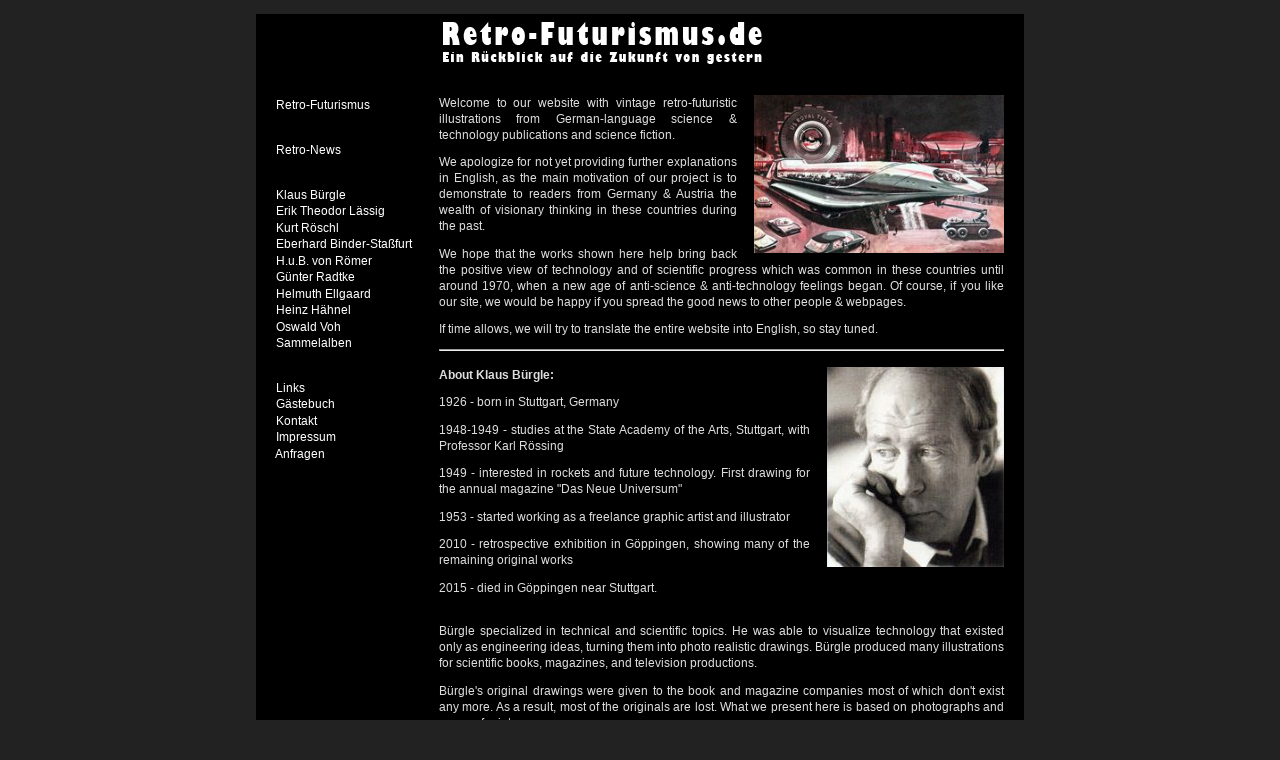

--- FILE ---
content_type: text/html
request_url: https://www.klausbuergle.de/indexenglish.htm
body_size: 2636
content:
<!DOCTYPE HTML PUBLIC "-//W3C//DTD HTML 4.01 Transitional//EN" "http://www.w3.org/TR/html4/loose.dtd">
<html xmlns="http://www.w3.org/1999/xhtml" lang="de">
<head>
	<title>Retro-Futurismus: Home</title>
	<meta name="language" content="de" />
	<meta name="keywords" content="klaus b&uuml;rgle,b&uuml;rgle,erik theodor l&auml;ssig,kurt r&ouml;schl,eberhard binder-sta&szlig;furt,hans und botho von r&ouml;mer,retro-futurismus,retrofuturismus,futurismus,zukunft,welt von morgen,technik,space art,weltraumkunst,space age,science fiction,sf,zukunftsroman,utopia,utopisch,vision,atomkraft,einschienenbahn,mondlandung,weltraum,weltraumforschung,raumstation,rakete,hobby,ehapa,das neue universum,bild der wissenschaft,science fiction,fliegende untertassen" />
	<meta name="description" content="Futurismus,Retrofuturismus,Weltraumkunst,Klaus B&uuml;rgle,Theo L&auml;ssig,Kurt R&ouml;schl,Eberhard Binder,Hans und Botho von R&ouml;mer,G&uuml;nter Radtke,Helmuth Ellgaard,Heinz H&auml;hnel,Adelhelm Dietzel,Fliegende Untertassen" />
	<meta name="Author" content="Michael Peters, Kuerten, Germany - www.michaelpeters.de" />
	<meta name="MSSmartTagsPreventParsing" content="true" />

	
	
	<meta http-equiv="content-Type" content="text/html; charset=iso-8859-1" />
	<meta http-equiv="imagetoolbar" content="no" />
	<meta http-equiv="Page-Enter" content="BlendTrans(Duration=0.5,Transition=0.1)" />
	<meta http-equiv="Page-Exit" content="BlendTrans(Duration=0.5,Transition=0.1)" />
	
	<LINK REL="SHORTCUT ICON" type="image/ico" href="images/retrofuturismus.ico">	

	<link rev="made" href="mailto:info@michaelpeters.de" />
	<link rev="owns" title="Michael Peters, Kuerten, Germany" href="mailto:info@michaelpeters.de" />
	<link type="text/css" rel="StyleSheet" href="format.css" media="screen, projection"/>	
	
	<link rel="stylesheet" href="lightbox.css" type="text/css" media="screen" />
	<script type="text/javascript" src="js/prototype.js"></script>
	<script type="text/javascript" src="js/scriptaculous.js?load=effects"></script>	
	<script type="text/javascript" src="js/lightbox.js"></script>		
	
	<!-- Step 1: Add a Photos RSS feed to this webpage. //-->
	
	<!-- Step 2: Include the PiclensLite JavaScript. //-->
	<script type="text/javascript" src="js/piclens.js"></script>
	<style type="text/css">
	#pl_main { width: 700px; margin: 20px auto; font-family: Arial; font-size: 14px; line-height: 18px; color: #333; }
	table.gallery { padding: 5px; width: 100%;	}
	table.gallery td { text-align: center;	}
	table.gallery img { padding: 5px; margin: 2px; border: 1px solid #ccc; max-width: 120px; max-height: 120px; }
	.mbf-item { display: none; }
	</style>	
</head>

<body >



<div id="container">
	<div id="header">
		<div id="headerobenlinks">
			<a href="index.htm"><img src="images/keine_signatur.jpg" alt="nix" width="150" border="0"></a>
		</div><!-- headerobenlinks -->

		<div id="menu">
			
<ul class="menu"> 
	
			<li class="mainlistitem">
		
						<img src="images/keinpfeil.gif" hspace="3">
					
							<a href="index.htm"  onmouseover="this.style.color = '#FF3333';" onmouseout="this.style.color = 'white';">Retro-Futurismus</a>
						
		</li>

		
			<li class="mainlistitem">
		<span class="gap">&nbsp;</span> 
		</li>

		
			<li class="mainlistitem">
		
						<img src="images/keinpfeil.gif" hspace="3">
					
							<a href="news.htm"  onmouseover="this.style.color = '#FF3333';" onmouseout="this.style.color = 'white';">Retro-News</a>
						
		</li>

		
			<li class="mainlistitem">
		<span class="gap">&nbsp;</span> 
		</li>

		
			<li class="mainlistitem">
		
						<img src="images/keinpfeil.gif" hspace="3">
					
							<a href="buergle.htm"  onmouseover="this.style.color = '#FF3333';" onmouseout="this.style.color = 'white';">Klaus B&uuml;rgle</a>
						
		</li>

		
			<li class="mainlistitem">
		
						<img src="images/keinpfeil.gif" hspace="3">
					
							<a href="laessig.htm"  onmouseover="this.style.color = '#FF3333';" onmouseout="this.style.color = 'white';">Erik Theodor L&auml;ssig</a>
						
		</li>

		
			<li class="mainlistitem">
		
						<img src="images/keinpfeil.gif" hspace="3">
					
							<a href="roeschl.htm"  onmouseover="this.style.color = '#FF3333';" onmouseout="this.style.color = 'white';">Kurt R&ouml;schl</a>
						
		</li>

		
			<li class="mainlistitem">
		
						<img src="images/keinpfeil.gif" hspace="3">
					
							<a href="binder.htm"  onmouseover="this.style.color = '#FF3333';" onmouseout="this.style.color = 'white';">Eberhard Binder-Sta&szlig;furt</a>
						
		</li>

		
			<li class="mainlistitem">
		
						<img src="images/keinpfeil.gif" hspace="3">
					
							<a href="roemer.htm"  onmouseover="this.style.color = '#FF3333';" onmouseout="this.style.color = 'white';">H.u.B. von R&ouml;mer</a>
						
		</li>

		
			<li class="mainlistitem">
		
						<img src="images/keinpfeil.gif" hspace="3">
					
							<a href="radtke.htm"  onmouseover="this.style.color = '#FF3333';" onmouseout="this.style.color = 'white';">G&uuml;nter Radtke</a>
						
		</li>

		
			<li class="mainlistitem">
		
						<img src="images/keinpfeil.gif" hspace="3">
					
							<a href="ellgaard.htm"  onmouseover="this.style.color = '#FF3333';" onmouseout="this.style.color = 'white';">Helmuth Ellgaard</a>
						
		</li>

		
			<li class="mainlistitem">
		
						<img src="images/keinpfeil.gif" hspace="3">
					
							<a href="haehnel.htm"  onmouseover="this.style.color = '#FF3333';" onmouseout="this.style.color = 'white';">Heinz H&auml;hnel</a>
						
		</li>

		
			<li class="mainlistitem">
		
						<img src="images/keinpfeil.gif" hspace="3">
					
							<a href="voh.htm"  onmouseover="this.style.color = '#FF3333';" onmouseout="this.style.color = 'white';">Oswald Voh</a>
						
		</li>

		
			<li class="mainlistitem">
		
						<img src="images/keinpfeil.gif" hspace="3">
					
							<a href="sammelalben.htm"  onmouseover="this.style.color = '#FF3333';" onmouseout="this.style.color = 'white';">Sammelalben</a>
						
		</li>

		
			<li class="mainlistitem">
		<span class="gap">&nbsp;</span> 
		</li>

		
			<li class="mainlistitem">
		
						<img src="images/keinpfeil.gif" hspace="3">
					
							<a href="links.htm"  onmouseover="this.style.color = '#FF3333';" onmouseout="this.style.color = 'white';">Links</a>
						
		</li>

		
			<li class="mainlistitem">
		
						<img src="images/keinpfeil.gif" hspace="3">
					
							<a href="guestbook.htm"  onmouseover="this.style.color = '#FF3333';" onmouseout="this.style.color = 'white';">G&auml;stebuch</a>
						
		</li>

		
			<li class="mainlistitem">
		
				&nbsp;<img src="images/keinpfeil.gif" hspace="3"><a href="mailto:mp@michaelpeters.de?subject=Retro-Futurismus" onmouseover="this.style.color = '#FF3333';" onmouseout="this.style.color = 'white';">Kontakt</a>
			
		</li>

		
			<li class="mainlistitem">
		
						<img src="images/keinpfeil.gif" hspace="3">
					
							<a href="impressum.htm"  onmouseover="this.style.color = '#FF3333';" onmouseout="this.style.color = 'white';">Impressum</a>
						
		</li>

		
			<li class="mainlistitem">
		
						<img src="images/keinpfeil.gif" hspace="3">
					
							<a href="anfragen.htm"  onmouseover="this.style.color = '#FF3333';" onmouseout="this.style.color = 'white';">Anfragen</a>
						
		</li>

		
			<li class="mainlistitem">
		<span class="gap">&nbsp;</span> 
		</li>

		
</ul>

			
		</div><!-- menu -->
	</div><!-- header -->
	
	<div id="content">
		<div id="contentheader">
			<a href="index.htm"><img class="contentheaderimage" src="images/retrofuturismus.jpg" alt="Retro-Futurismus" border="0"></a>
		</div><!-- contentheader -->

		<div id="contentmain">
			<dl class="right"><dt><a href="images/buergle/750/buergle_autoausstellungdetroit.jpg" rel="lightbox" title="Innenillustration f&uuml;r 'hobby' zur Autoausstellung in Detroit, 1966"><img class="standard" src="images/buergle/280/buergle_autoausstellungdetroit.jpg" alt="image" border="0" width="250"/></a><dt></dl>
<p>
Welcome to our website with vintage retro-futuristic illustrations from German-language science & technology publications and science 
fiction. 
</p>
<p>
We apologize for not yet providing further explanations in English, as the main motivation of our project is to 
demonstrate to readers from Germany & Austria the wealth of visionary thinking in these countries during the past.
</p>
<p>
We hope that the works shown here help bring back the positive view of technology and of scientific progress 
which was common in these countries until around 1970, when a new age of anti-science & anti-technology feelings began. 
Of course, if you like our site, we would be happy if you spread the good news to other people & webpages.
</p>
<p>
If time allows, we will try to translate the entire website into English, so stay tuned.
</p>
<hr><br>
<dl class="right"><dt><img class="standard" src="images/klausbuergle.jpg" alt="Klaus B&uuml;rgle" title="Klaus B&uuml;rgle" border="0" /><dt><br><br></dl>

<p><strong>About Klaus B&uuml;rgle:</strong></p>

<p>1926 - born in Stuttgart, Germany</p>
<p>1948-1949 - studies at the State Academy of the Arts, Stuttgart, with Professor Karl R&ouml;ssing</p>
<p>1949 - interested in rockets and future technology. First drawing for the annual magazine "Das Neue Universum"</p>
<p>1953 - started working as a freelance graphic artist and illustrator</p>
<p>2010 - retrospective exhibition in G&ouml;ppingen, showing many of the remaining original works</p>
<p>2015 - died in G&ouml;ppingen near Stuttgart.</p>
<br>
<p>
B&uuml;rgle specialized in technical and scientific topics. He was able to visualize technology that existed only as
engineering ideas, turning them into photo realistic drawings. B&uuml;rgle produced many illustrations 
for scientific books, magazines, and television productions. 
</p>
<p>
B&uuml;rgle's original drawings were given to the book and magazine companies most of which don't exist any more.
As a result, most of the originals are lost. What we present here is based on photographs and scans of prints.
</p>


		</div><!-- contentmain -->
	</div><!-- content -->
	
	<div id="footer">
		<br>
		<p class="footer">
	
	
</p>



		
	</div><!-- footer -->
</div><!-- container -->

<script type="text/javascript" src="//rf.revolvermaps.com/0/0/6.js?i=5qp9987du4f&amp;m=7&amp;c=e63100&amp;cr1=ffffff&amp;f=arial&amp;l=0&amp;bv=90&amp;lx=-420&amp;ly=420&amp;hi=20&amp;he=7&amp;hc=a8ddff&amp;rs=80" async="async"></script>

</body></html>



--- FILE ---
content_type: text/css
request_url: https://www.klausbuergle.de/format.css
body_size: 1387
content:
* {
	margin: 0; 
	padding: 0;
}

body {
	font: normal 90.01% Arial,Helvetica,sans-serif;
	color: #DDD;
	background : #222;	
	text-align: center;
	width: 100%;	
}

/* ------------------------------------------------------------------------------- */

#container {
    text-align: left;    /* Seiteninhalt wieder links ausrichten */
    margin: 1em auto;      /* standardkonforme horizontale Zentrierung */
    width: 768px;
	background : #000;	
}

/* ------------------------------------------------------------------------------- */

#header {
	float: left; 
	width: 12em;
}
#headerobenlinks {
	padding: 0em 0 1.3em 0em;
	text-align: center;
}
#menu {
	color: #F0F;
	text-align: left;
	padding: 10px 10px 10px 10px;
}
#copyright {
	color: #000;
	text-align: left;
	padding: 50px 10px 10px 10px;
}

/* ------------------------------------------------------------------------------- */

#content {
	margin-left: 12em;
	text-align: center;
}
#contentheader {
	color: #F66;
	padding: 0 0 10px 0;
	margin: 0 0 1em 0.2em;
	text-align: left;
}
img.contentheaderimage {
	border: none;
	padding: 0;
	margin: 0 0 1.5 0.1;
	/*width: 590px;*/
}
#contentmain {
	padding: 0px 20px 10px 10px;
}

/* ------------------------------------------------------------------------------- */

#contenthomeleft {
	float: left;
	width: 20em;
	text-align: right;
}
#contenthomeright {
	width: 19em;
	margin-left: 21em;
}

/* ------------------------------------------------------------------------------- */

#footer {
	clear: both;
	margin-top: 1em;
	text-align: center;
	background : #222;	
}

/* ------------------------------------------------------------------------------- */


table	{
 	/* text-align: center; */
	text-align: left;
}

th {
	font-size: 13px;
	font-weight: bold;
}
td {
	font-size: 12px;
	padding: 0.3em 0.3em 0.3em 0.3em;
}
.td14 {
	font-size: 14px;
}
.tdb {
	font-size: 12px;
	font-weight: bold;
}
.tdred {
	font-size: 12px;
	font-weight: bold;
	color: red;
}
.small {
	font-size: 11px;
}
.smallred {
	font-size: 11px;
	font-weight: bold;
	color: red;
}
a {
	color: #FFF;
	text-decoration: none;
}
a:hover {
	text-decoration: underline;
}
a img {
	border: 0 none;
}
a.au	{
	text-decoration: underline;
}
a.ablue	{
	color: #00F;
	text-decoration: underline;
}
a.abold	{
	font-size: 13px;
	text-decoration: none;
	font-weight: bold;
}
a.aboldsub	{
	font-size: 11px;
	text-decoration: none;
	font-weight: bold;
}



/* ------------------------------------------------------------------------------- */

h1, h2, h3 {
font-family: Arial, Geneva, sans-serif;
color: #ffffff;
background: transparent;
}
h1 {
font-size: 1.6em;
}
h2 {
font-size: 1.4em;
}
h3 {
font-size: 1.2em;
}


.td10 {
	font-size: 10px;
}
.td11 {
	font-size: 11px;
}
.td13b {
	font-size: 13px;
	font-weight: bold;
}
.td14b {
	font-size: 14px;
	font-weight: bold;
}
.td16b {
	font-size: 16px;
	font-weight: bold;
}
.td18b {
	font-size: 18px;
	font-weight: bold;
}

/* ------------------------------------------------------------------------------- */

P	{  
	text-align: justify;
	padding-bottom: 1em;
	line-height: 140%;
}
p, li {
	font-size: 0.80em;
}
p.headline	{
	font-size: 1.2em;
}
p.footnote	{
	font-size: 0.7em;
	font-style : italic;
}
p.copyright	{
	font-size: 0.7em;
}
p.bio {
	padding-bottom: 1em;
}
p.footer {
	text-align: center;
	font-size: 0.75em;
	color: #666;
}
p.imagefooter {
	font-size: 0.7em;
	text-align: justify;
	padding-bottom: 1em;
	line-height: 120%;
}
p.review	{
	font-size: 0.95em;
	font-family : monospace;
	line-height : 110%;
	color: #CCC;
}
p.aftersublistitems	{
	height: 1px;
}
*.right	{
	text-align: right;
	font-size: 0.80em;
}
img.dnu {
	border: none;
	padding: 0;
	margin: 0 5 5 0;
	/*width: 590px;*/
}

/* ---------------------------- bilder und bildunterschriften -------------------------- */
/* ---------------------------- http://praegnanz.de/download/bildunterschrift/ --------- */
.h img
{
	display:block;
}
.h img:after  
{ 
	content:attr(alt); 
	display:block;
	max-width:580px;
	height:60px;
	padding-top:20px;
}
.h
{
	float:left; 
	padding:10px;
	height:360px;
}
h1
{
	/*clear:both;*/
}

dl { float: left; margin-top: 0.1em; margin-right: 1em}
dl.right { float: right; margin: 0 0 0 1.5em;}
dl.nofloat { float: none; margin-top: 0.75em; margin-left: 1em;  margin-right: 0}
dl dt {  }
dl dd { text-align: right; font-size: 0.75em; margin-bottom: 1em;}

/* ------------------------------------------------------------------------------- */

.gap {
	line-height:25px;
}
ul {
	list-style-type: none;
}
ul.lightbox	{
	list-style-type: square;
}
ul.lineup	{
	padding-bottom: 1.5em;
}
li {
	font-size: 0.80em;
	text-align: left;
}
li.lightbox	{
	color: #FCC;
}
li.lineup	{
	text-align: left;
}
li.lineupheader	{
	text-align: left;
	font-weight: bold;
}
li.mainlistitem	{
	font-size: 0.8em;
	padding-bottom: 0.3em;
}
li.mainlistitemhighlight	{
	font-size: 0.8em;
	padding-bottom: 0.3em;
	margin: 0.5em 0 0 0;
}

li.sublistitem	{
	font-size: 0.75em;
	padding-left: 5px;
	padding-bottom: 0.1em;
}
#teaser li {
	/*text-align: left;*/
}
li.liheadline	{
	text-align: right;
	font-size: 0.8em;
	font-weight: bold;
	padding: 0 0.4em 0.4em 0.5em;
	margin-bottom: 1em;
	background-color : #DCDCDC;
}
li.liitem	{
	text-align: left;
}
li.liitem2	{
	text-align: left;
	padding-bottom: 0.4em;
}
li.newsheader	{
	text-align: right;
	font-size: 1em;
	font-weight: bold;
	padding: 0 0.4em 0.4em 0.5em;
	margin: 0 0 1em 0;
	background-color : #DCDCDC;
}
li.newsall	{
	text-align: right;
	font-size: 0.8em;
	font-weight: bold;
	padding: 0 0.4em 0.4em 0.5em;
	margin: 0 0 1em 0;
	background-color : #DCDCDC;
}
li.linews	{
	text-align: justify;
	margin-bottom: 1em;
}
img.newsimage	{
	border: none;
	margin: 0 0.5em 0 0.5em;
	width: 100px;
	float : right;
}
img.imageright	{
	border: none;
	margin: 0 0.5em 0 1em;
	float : right;
}

/*
A.iconsphere {
  background: url(http://www.sphere.com/images/sphereicon.gif) top left no-repeat;
  padding-left: 20px;
  padding-bottom: 10px;
  font-size: 10px;
  white-space: nowrap;
}
*/

br.image	{
	margin-bottom: 3px;	
}


--- FILE ---
content_type: text/javascript
request_url: https://www.klausbuergle.de/js/piclens.js
body_size: 12486
content:
/* PicLens Lite: version 1.3.1 (14221)
 * Copyright (c) 2008 Cooliris, Inc.  All Rights Reserved.
 * 
 * The JavaScript part of PicLens Lite (i.e., this file) is BSD licensed (see: http://lite.piclens.com/bsdlicense)
 * This launcher includes and interacts with SWFObject (MIT), BrowserDetect (BSD Compatible), and Lytebox (CC Attribution 3.0).
 * 
 * There are two versions of this JS: 
 * http://lite.piclens.com/current/piclens.js				full commented file 		(~39KB)
 * http://lite.piclens.com/current/piclens_optimized.js		lighter deployment file		(~21KB)
 *
 * Updated 2012-09-21 by Photocrati with higher z-index scores
 */
var PicLensLite = {
	// PUBLIC API

	// PicLens Lite can be deployed in one of two ways:
	// 1) include http://lite.piclens.com/current/piclens.js in the <head> of your webpage
	// 2) download the zip file and deploy it on your own website (unzip it anywhere, and point to the JS file in the <head> of your page)
	//    see: http://lite.piclens.com/releases/current.zip
	// 
	// For example: the directory layout looks like:
	//	 lite.piclens.com/current/ contains the SWF, JS, and image files
	//					 /lytebox/ contains slideshow support for browsers w/o Flash
	// 
	// Pointing to the JS directly will configure Lite relative to that URL.
	// Alternatively, you can customize the URLs with PicLensLite.setLiteURLs
	
	// 1) Call PicLensLite.start() to launch the default feed (specified in the head)
	// 2) Call PicLensLite.start({feedUrl:'http://myWebsite.com/myFeed.rss', ...}) to launch a specific feed
	//	Option 2 supports the following named arguments:
	//		feedUrl  : String  // is the URL to the specific Media RSS feed you want to launch
	//		feedData : String  // is the Media RSS feed itself (do not use feedUrl if you want to programmatically generate & pass in the feed text)
	//		guid	 : String  // starts from the item in the feed that is tagged w/ this unique id
	//		maxScale : Number  // normally, images fill the stage; 0 -> never scale up; any other positive number S --> scale up to S times the original size of the photo (but never bigger than the stage)
	//		loadFeedInFlash : Boolean // if true, we ask Flash to load the feed, instead of AJAX (expert option)
	//		loop	 : Boolean // if true, we turn looping on by default
	//		paused	 : Boolean // if true, we start the slideshow in paused mode
	// To enable smoothing for images. a crossdomain.xml file is required at the root of your image server.
	// Lite detects this crossdomain.xml and applies smoothing automatically.
	start : function (namedArgs) {
		this.determineBrowserParams();
		clearTimeout(this.REMOVE_TIMER_ID);
		clearTimeout(this.AUTO_CLOSE_TIMER_ID);
		this.ARGS = {}; // clear out previous args

		// handle named arguments
		if (typeof namedArgs !== "undefined" && namedArgs !== null) {
			this.ARGS = namedArgs;

			// if feedUrl is specified, it launches immediately
			if (namedArgs.feedUrl) {
				this.THE_FEED_URL = namedArgs.feedUrl;
				if (this.checkForPluginAndLaunchIfPossible(namedArgs.feedUrl, namedArgs.guid)) {
					return;
				}
				if (namedArgs.loadFeedInFlash) {
					// read up on flash crossdomain.xml if you choose this option
					// Flash can only load feeds from servers hosting a crossdomain.xml
					// pass the URL as a FlashVar, and load the contents via a GET request
					this.showFlashUI("");
				} else {
					// load the contents of the URL via AJAX, and launch the Flash UI afterward....
					this.loadViaXHR(namedArgs.feedUrl);
				}
			}
			// pass in the feed XML directly through Javascript
			// use feedUrl OR feedData, but not both!
			if (typeof namedArgs.feedData !== 'undefined') {
				this.showFlashUI(namedArgs.feedData);
			}
			
		} else {
			// find the feed from the header, since none was specified
			// build list of XML feeds
			var feeds = this.indexFeeds();
			if (feeds.length !== 0) { // view the first feed, if available
				var feed = feeds[0];
				this.THE_FEED_URL = feed.url;
				if (this.checkForPluginAndLaunchIfPossible(feed.url)) {
					return;
				}
				this.loadViaXHR(feed.url);
			}
		}
	},
	// check if the slideshow is currently running
	isRunning : function () {
		return this.LITE_IS_RUNNING;
	},
	// check if the browser plug-in is installed
	hasClient : function () {
		return this.hasCooliris();
	},
	// call this before starting lite. we currently support a single custom button
	// the icon is a 24x24 PNG
	// we will perform a GET request of a provided URL (w/ the item's GUID) when the user clicks
	// http://yourwebserver.com/buttonURL?itemGUID=guidVal
	addCustomButton : function (buttonRESTUrl, buttonLabel, buttonIcon) {
		this.CUSTOM_BUTTON = {targetURL: buttonRESTUrl, labelText: buttonLabel, iconImage: buttonIcon};
	},
	// OPTIONAL: provide callbacks to be notified in certain situations. Call this BEFORE PicLensLite.start(...)
	// 	onNoPlugins():Boolean
	//		is called when the user invokes Lite but does not have PicLens / Flash installed
	// 	onExit(itemUID):void
	//		is called when the user exits from Lite
	//		we provide the item's GUID if it exists, and the item's content URL otherwise
	//		itemUID is undefined if the user exited before Lite launched, or if the user did not have Flash
	setCallbacks : function (args) {
		if (args.onNoPlugins) {
			this.ON_NO_PLUGINS = args.onNoPlugins;
		}
		if (args.onExit) {
			this.ON_EXIT = args.onExit;
		}
	},
	// OPTIONAL: customize the location of resources. Call this BEFORE PicLensLite.start(...)
	// Normally, we locate the PicLensLite files relative to the JS file 
	// To use this function, pass in an object with the following named arguments:
	// args = {
	//		lite	: other paths can be determined from this (make sure it ends in a slash)
	//		swf		: the URL of the SWF file					1
	//		button	: image allowing users to download piclens	1
	//		lbox	: where to find lytebox						1
	//		lboxcss	: the CSS file								2
	//		lboxjs	: the JS file								2
	// }
	// 1: Can be determined from args.lite
	// 2: Can be determined from args.lbox or args.lite
	setLiteURLs : function (args) {
		if (!this.LITE_URL) {
			if (args.swf) {
				this.LITE_URL = args.swf;
			} else if (args.lite) {
				this.LITE_URL = args.lite + "PicLensLite.swf";
			} // if both lite & swf aren't set, it won't work
		}
		if (!this.BUTTON_URL) {
			if (args.button) {
				this.BUTTON_URL = args.button;
			} else if (args.lite) {
				this.BUTTON_URL = args.lite + "NoFlash.jpg";
			}
		}

		var lboxUrl = "";
		if (args.lbox) {
			lboxUrl = args.lbox;
		} else if (args.lite) {
			lboxUrl = args.lite + "../lytebox/";
		}
		
		if (!this.LBOX_CSS_URL) {
			if (args.lboxcss) {
				this.LBOX_CSS_URL = args.lboxcss;
			} else if (lboxUrl != "") {
				this.LBOX_CSS_URL = lboxUrl + "lytebox.css";
			}
		}

		if (!this.LBOX_JS_URL) {
			if (args.lboxjs) {
				this.LBOX_JS_URL = args.lboxjs;
			} else if (lboxUrl != "") {
				this.LBOX_JS_URL = lboxUrl + "lytebox.js";
			}
		}
	},



	//////////////////////////////////////////////////////////////////////////////////////////////////////////
	// The PRIVATE API is below
	// DO NOT USE these functions/variables directly; they WILL change in future releases
	// Email us to request changes to the public API
	ARGS			: {},
	DEBUG_NOCLIENT	: false,	// if true, we will NEVER launch the PicLens Client (for testing Lite)
	DEBUG_NOFLASH	: false,	// if true, we will assume the user does not have Flash (for testing Lite)
	HPAD			: 60,		// horizontal padding
	VPAD			: 20,		// vertical padding
	LITE_BG_DIV		: null,		// the grey/black background overlay
	LITE_FG_DIV		: null,		// the foreground div that contains the flash component
	LITE_URL		: null,		// the location of PicLensLite.SWF
	BUTTON_URL		: null,		// image to display if the user doesn't have flash
	LBOX_CSS_URL	: null,		// where to find lytebox css/js files
	LBOX_JS_URL		: null,
	LBOX_COUNT		: 0,		// try to start lytebox, but if it doesn't exist after a few tries, give up...
	SHOW_LBOX		: false,	// if true, skip flash altogether
	OS_WIN			: false,	// OS Detect
	OS_MAC			: false,	// sadly, sometimes we have to do something different depending on our Browser/OS/Configuration
	BROWSER_FFX		: false,	// Browser Detect
	BROWSER_SAF		: false,
	BROWSER_IE		: false,
	BROWSER_IE6		: false,
	OLD_B_MARGIN	: null,
	OLD_B_OVERFLOW	: null,
	OLD_B_HEIGHT	: null,
	OLD_H_OVERFLOW	: null,
	OLD_H_HEIGHT	: null,
	THE_FEED		: "",			// the feed text
	THE_FEED_URL	: "",			// the feed url
	LITE_IS_RUNNING		: false,	// use isRunning()
	piclensIsRunning_	: false,	// maintain compatibility with the Wordpress Plugin for a few iterations...
	FLASH_ID_1		: "pllflash1",	// outer
	FLASH_ID_2		: "pllflash2",	// inner
	FLASH_VER		: null,			// the version of Flash we're running 
	FLASH_URL		: "http://www.adobe.com/go/getflashplayer",
	PL_URL			: "http://download.piclens.com/partner/",   // downloads PL immediately
	PLC				: null,			// PicLens Client
	LEARN_PL_URL	: "http://affiliate.piclens.com/partner/",  // landing page to read about / download PL
	FONT			: "font-family: Lucida Grande, Myriad Pro, Verdana, Helvetica, Arial, sans-serif;",
	KEY_HANDLERS	: "",	// save the old key handlers, if any
	ON_NO_PLUGINS	: null, // callback
	ON_EXIT			: null, // callback
	AUTO_CLOSE_TIMER_ID		: 0,	// 
	REMOVE_TIMER_ID			: 0,	// the timer for removing the children...
	RESIZE_TIMER_IE6		: null,	// every second, autoresizes the UI
	RESIZE_HANDLER_EXISTS	: false,// add a handler to detect user resize events in safari
	CUSTOM_BUTTON			: null,	// add an action to the UI

	addKeyHandlers : function() {
		var self = this;
		if (typeof document.onkeydown !== 'undefined') { // save & later restore key handlers...
			this.KEY_HANDLERS = document.onkeydown;
		}
		document.onkeydown = function(e) {
			var keycode;
			if (typeof e === "undefined" || e === null) { // ie
				keycode = window.event.keyCode;
			} else { // mozilla
				keycode = e.which;
			}
			var val=self.handleKeyPress(keycode);
			if (typeof e != "undefined" && e != null) {
				e.returnValue = val;
			}
			return val;
		};
	},
	addMouseHandlers : function() {
		if (window.addEventListener) {		// Firefox/Opera
			window.addEventListener("DOMMouseScroll", this.handleMouseWheel, false);
		} else if (document.attachEvent) {	// IE
			document.attachEvent("onmousewheel", this.handleMouseWheel);
		}
		// must be outside of the if-else
        window.onmousewheel = document.onmousewheel = this.handleMouseWheel; // Safari & Others
	},
	// call this at the last possible moment (especially for Win/Firefox)
	appendElementsToDocument : function() { 
		if (this.BROWSER_FFX && this.OS_MAC) {	// avoid redraw bug by not showing the background
			this.LITE_BG_DIV.style.display = "none";
		}
		document.body.appendChild(this.LITE_BG_DIV);
		document.body.appendChild(this.LITE_FG_DIV);
	},
	autoResize : function() { // for the IE6 auto resize
		if (!this.isRunning()) {
			// unregister the timer
			clearInterval(this.RESIZE_TIMER_IE6);
			return;
		}
		
		// resize the BG and FG divs
		var size = this.getPageSize();
		var bg = this.LITE_BG_DIV;
		if (bg) {
			bg.style.height = size.h + 'px';
			bg.style.width  = size.w + 'px';
		}
		if (this.LITE_FG_DIV) {
			var fgs = this.LITE_FG_DIV.style;
			this.resizeToPaddedBox(fgs);
			this.resizeToFitPaddedBox(fgs, size);
			this.resizeFlashToFitPaddedBox();
		}
	},
	checkForPluginAndLaunchIfPossible : function (url, guid) {
		// if we have the correct version of piclens, pass it onto the client and do not use LITE
		if (this.hasCooliris()) {
			if (typeof(guid) != "undefined") {
				this.PLC.launch(url,'uid',guid);
			} else {
				this.PLC.launch(url,'','');
			}

			return true; // launched!
		}
		return false;
	},
	createBackgroundOverlay : function () {
		// create a background that covers the page
		var bg = document.createElement('div');
		this.LITE_BG_DIV = bg;
		bg.id = "lite_bg_div";
		
		var bgs = bg.style;
		bgs.position = 'fixed';

		// stick to the sides when the window resizes
		bgs.width = bgs.height = "100%";

		if (this.BROWSER_IE6) {
			var b = document.body;
			var bs = b.currentStyle;
			var de = document.documentElement;
			var ds = de.currentStyle;
			
			// save previous document styles
			this.OLD_B_MARGIN = bs.margin;
			this.OLD_B_OVERFLOW = bs.overflow;
			this.OLD_B_HEIGHT = bs.height;
			this.OLD_H_OVERFLOW = ds.overflow;
			this.OLD_H_HEIGHT = ds.height;
			this.OLD_SCROLL_Y = de.scrollTop;
			
			// simulate position:fixed...
			b.style.margin = "0";
			b.style.overflow = "auto";
			b.style.height = "100%";
			de.style.overflow = "auto";
			de.style.height = "100%";

			bgs.position = 'absolute';
			var page = this.getPageSize();
			bgs.height = page.h + 'px';
			bgs.width  = page.w + 'px';
		}
		
		bgs.left = bgs.right = bgs.top = bgs.bottom = '0';
		bgs.backgroundColor = '#000';
		bgs.zIndex = 10000;
		bgs.opacity = '0.5';
		bgs.filter = 'alpha(opacity=50)';		// IE7

		var self = this;
		bg.onclick = function () {
			self.exitPicLensLite();
		};
	},
	createForegroundFlashComponent : function () { // configure the box
		var fg = document.createElement('div');
		this.LITE_FG_DIV = fg;
		fg.id = "lite_fg_div";

		var fgs = fg.style;
		fgs.backgroundColor = '#000';
		fgs.position = 'fixed';
		fgs.border = '2px solid #555';
		fgs.zIndex = 10001;	   // above the bg

		this.resizeToPaddedBox(fgs);

		if (this.BROWSER_IE6) {
			fgs.position = 'absolute';
			this.resizeToFitPaddedBox(fgs);
		}
	},
	// this just removes the HTML elements
	// we call this from Flash (thus, we need to allow the function to return before removing the children)
	closeFlashUI : function (itemID) {
		var doc = document;
		
		// remove the keyboard & mouse handlers...
		doc.onkeydown = this.KEY_HANDLERS;
		window.onmousewheel = doc.onmousewheel = "";
		if (window.removeEventListener) {
			window.removeEventListener("DOMMouseScroll", this.handleMouseWheel, false);
		}
		if (doc.detachEvent) { // IE/Opera
			doc.detachEvent("onmousewheel", this.handleMouseWheel);
		}

		// hide the div now; remove them later
		this.LITE_BG_DIV.style.display = this.LITE_FG_DIV.style.display = 'none';
		this.REMOVE_TIMER_ID = setTimeout(function (){PicLensLite.removeChildren();}, 150); // 0.15s

		if (this.BROWSER_IE6) { // restore styles
			var b = document.body;
			var de = document.documentElement;
			b.style.margin = this.OLD_B_MARGIN;
			b.style.overflow = this.OLD_B_OVERFLOW;
			b.style.height = this.OLD_B_HEIGHT;
			de.style.overflow = this.OLD_H_OVERFLOW;
			de.style.height = this.OLD_H_HEIGHT;
			window.scrollTo(0, this.OLD_SCROLL_Y);
		}

		if (this.ON_EXIT !== null) {
			this.ON_EXIT(itemID); // call on exit
		}
		this.setRunningFlag(false);
	},
	// for handling cross-browser quirks...
	determineBrowserParams : function () {
		// BrowserDetect {.OS, .browser, .version} e.g., "Mac Firefox 2" and "Windows Explorer 7"
		var os = BrowserDetect.OS;
		var b = BrowserDetect.browser;
		this.OS_MAC = (os == "Mac");
		this.OS_WIN = (os == "Windows");
		this.BROWSER_FFX = (b == "Firefox");
		this.BROWSER_SAF = (b == "Safari");
		this.BROWSER_IE = (b == "Explorer");
		this.BROWSER_IE6 = (this.BROWSER_IE && BrowserDetect.version == "6");
		this.FLASH_VER = swfobjlite.getFlashPlayerVersion(); // what version of Flash is the browser running?
	},
	// we should tell Flash we are exiting when this is called...
	// this should only be called when the user clicks outside of the flash component
	// all other exits are handled through Flash
	exitPicLensLite : function () {
		var fl = this.getFlash();
		if (fl !== null && fl.fl_exitPicLensLite) {	// binding exists
			// tell flash that we are quitting
			fl.fl_exitPicLensLite();
			// close after .5 seconds, if nothing happened
			// TODO: make sure this doesn't crash any browsers
			// TODO: Check the Return Value to Fire this Timer?
			this.AUTO_CLOSE_TIMER_ID = setTimeout(function (){ if (PicLensLite.isRunning()) { PicLensLite.closeFlashUI();}}, 500); // 0.5s
		} else {
			// if it's not running already, we just remove the DIVs (flash isn't defined)
			this.closeFlashUI();
		}
	},
	// a website should include the absolute URL of the piclens.js in its header
	// This function looks for the script tag and extracts the ROOT_URL
	// <script type="text/javascript" src="ROOT_URL/piclens.js"></script>
	// we assume the SWF and JPEG/PNG/GIF files are relative to this ROOT_URL...
	findScriptLocation : function () {
		var scriptTags = document.getElementsByTagName("script");
		for (var i = 0; i != scriptTags.length; ++i) {
			var script = scriptTags[i];
			var type = script.getAttribute("type");
			if (type == "text/javascript") {
				var src = script.getAttribute("src");
				if (src === null) {
					continue;
				}
				var index = src.indexOf("piclens.js"); 
				if (index != -1) {
					this.setLiteURLs({lite:src.substring(0,index)});
					return;
				} else {
					index = src.indexOf("piclens_optimized.js");
					if (index != -1) {
						this.setLiteURLs({lite:src.substring(0,index)});
						return;
					}
				}
			}
		}
	},
	// returns an object describing the page size of the browser window
	getPageSize : function () {
		var xScroll, yScroll, winW, winH;
		var doc = document;
		var body = doc.body;
		var html;
		if (window.innerHeight && window.scrollMaxY) {
			xScroll = doc.scrollWidth;
			yScroll = (this.isFrame ? parent.innerHeight : self.innerHeight) + (this.isFrame ? parent.scrollMaxY : self.scrollMaxY);
		} else if (body.scrollHeight > body.offsetHeight){
			xScroll = body.scrollWidth;
			yScroll = body.scrollHeight;
		} else {
			html = doc.getElementsByTagName("html").item(0);
			xScroll = html.offsetWidth;
			yScroll = html.offsetHeight;
			xScroll = (xScroll < body.offsetWidth) ? body.offsetWidth : xScroll;
			yScroll = (yScroll < body.offsetHeight) ? body.offsetHeight : yScroll;
		}
		var docElement = doc.documentElement;
		if (self.innerHeight) {
			winW = (this.isFrame) ? parent.innerWidth : self.innerWidth;
			winH = (this.isFrame) ? parent.innerHeight : self.innerHeight;
		} else if (docElement && docElement.clientHeight) {
			winW = docElement.clientWidth;
			winH = docElement.clientHeight;
		} else if (body) {
			html = doc.getElementsByTagName("html").item(0);
			winW = html.clientWidth;
			winH = html.clientHeight;
			winW = (winW == 0) ? body.clientWidth : winW;
			winH = (winH == 0) ? body.clientHeight : winH;
		}
		var pageHeight = (yScroll < winH) ? winH : yScroll;
		var pageWidth = (xScroll < winW) ? winW : xScroll;
		return {pw:pageWidth, ph:pageHeight, w:winW, h:winH}; // pw and ph are the larger pair. use w and h.
	},
	getElementsFromXMLFeed : function () {
		var xmlDoc;
		if (window.ActiveXObject) { // IE
		  	xmlDoc=new ActiveXObject("Microsoft.XMLDOM");
		  	xmlDoc.async=false;
		  	xmlDoc.loadXML(PicLensLite.THE_FEED);
		} else { // Mozilla, Firefox, Opera, etc.
			var parser = new DOMParser();
			xmlDoc = parser.parseFromString(PicLensLite.THE_FEED, "text/xml");
		}
		var elements = xmlDoc.getElementsByTagName('*');
		return elements;
	},
	getBasicSlideShowHTML : function () {
		if (!this.LBOX_JS_URL || !this.LBOX_CSS_URL) {
			return "";
		}
		
		// make sure the lytebox JS is included
		var head = document.getElementsByTagName('head').item(0);

		// add the script tag
		var script  = document.createElement('script');
		script.src  = this.LBOX_JS_URL;
		script.type = 'text/javascript';
		head.appendChild(script);
		
		// add the lytebox CSS too
		var link = document.createElement('link');
		link.rel = "stylesheet";
		link.href = this.LBOX_CSS_URL;
		link.type = "text/css";
		link.media = "screen";
		head.appendChild(link);

		// find all image URLs from the feed.
		var xmlElements = this.getElementsFromXMLFeed();

		var i;
		var hiddenURLs = "";
		for (i = 0; i < xmlElements.length; i++) {
			if (xmlElements[i].nodeName == "media:content") {	// what about the namespace?
				var url = xmlElements[i].getAttribute("url");
				if (url.indexOf(".flv") == -1) {				// images only... avoid FLV files
					hiddenURLs += '<a id="lboxImage" href="' + url + '" rel="lytebox[lite]"></a> ';
				}
			}
		}
		// rel="lytebox[lite]"
		var basicSlideShow = "<div id='lightbox_images' align='center' style='display: none; padding-top:10px; color:#FFFFFF; font-size:.8em; " +this.FONT+ " color:#999999;'>";
		basicSlideShow +=  '( Alternatively, <a onclick="javascript:PicLensLite.invokeLytebox();return false;" href="#" style="color:#656588">click here for a basic slideshow</a>. )';
		basicSlideShow += hiddenURLs;
		basicSlideShow += "</div><br/>";

		return basicSlideShow;
	},
	generateAlternativeContent : function () {
		var altContentHTML = '<div id="altContent" style="text-align:center; margin: 0 0 0 0; padding: 0 0 0 0; background-color: #000; min-width:860px;">';
		altContentHTML += '<div align="center" style="width: 100%; padding-top:60px; '+this.FONT+'">';

		var v = this.FLASH_VER;
		var flashMessage;
		if (v.major > 0) { // has some version of Flash
			flashMessage = "update your Flash Player from version "+ v.major + '.' + v.minor + '.' + v.release + " to version 9.0.28 or newer";
		} else {
			flashMessage = "install the most recent Flash Player";
		}
		
		var basicSlideShow = "";
		if (this.THE_FEED !== "") {   // do this if we've loaded the feed in AJAX
			basicSlideShow = this.getBasicSlideShowHTML();
		}
		
		var downloadPL = this.PL_URL;
		var learnPL = this.LEARN_PL_URL;
		var pid = this.ARGS.pid;
		if (pid) {
			downloadPL += pid + "/";
			learnPL += pid + "/";
		} else {
			var x = "000000000001/";
			downloadPL += x;
			learnPL += x;
		}
		
		if (this.SHOW_LBOX) {
			// don't show the image, because we will invoke lytebox immediately
		} else {
			var sp = "<span style='padding-left:25px; color:#C6C6C6; font-size:";
			altContentHTML += 
				"<div style='padding:10px;'>" + 
					sp+"1.5em; font-weight: bold; " +this.FONT+ "'>You're clicks away from going full screen!</span><br/>" + 
					sp+".9em; padding-bottom: 15px; " +this.FONT+ "'>You must get the <a href='"+downloadPL+"' style='color:#656588'>Cooliris</a> browser plugin, or "+flashMessage+".</span>" +
				"</div>";
			if (!this.BUTTON_URL) {
				altContentHTML +=
				'<a href="' + downloadPL + '" style="color:#ACD">Get Cooliris Now!</a>';
			} else {
				var area = '<area shape="rect" coords=';
				altContentHTML +=
				'<img src="'+this.BUTTON_URL+'" alt="" border="0" usemap="#Map">' + 
				'<map name="Map" id="Map">' + 
					area+'"0,0,33,33" href="#" onclick="javascript:PicLensLite.closeFlashUI();" />' +
					area+'"35,35,325,325" href="' + downloadPL +'" />' +
					area+'"593,209,825,301" href="' + this.FLASH_URL +'" />' +
					area+'"327,148,448,178" href="' + learnPL +'" />' +
				'</map>';
			}
		}

		altContentHTML += '</div>';
		altContentHTML += basicSlideShow;
		altContentHTML += '<div align="center" style="color:#666666; font-size:11px; '+this.FONT+'">&copy; 2008 Cooliris, Inc. All trademarks are property of their respective holders.<br/><br/><br/></div>';
		altContentHTML += '</div>';
		return altContentHTML;		
	},
	generateFlashVars : function () {
		var fv = '';
		var args = this.ARGS;
		if (typeof args.guid !== 'undefined') {
			fv += "&startItemGUID=" + args.guid;
		}
		if (args.loadFeedInFlash) {
			fv += "&feedURL=" + encodeURIComponent(this.THE_FEED_URL);	// may need crossdomain.xml to allow loading of feed
		}
		if (args.paused) {
			fv += "&paused=" + args.paused;
		}
		if (args.loop) {
			fv += "&loop=" + args.loop;
		}
		if (args.delay) { // seconds: from 1-10
			fv += "&delay=" + args.delay;
		}
		if (args.pid) {
			fv += "&pid=" + args.pid;
		}
		if (typeof args.maxScale != 'undefined') {	// allow 0
			fv += "&maxScale=" + args.maxScale;
		}
		if (typeof args.overlayToolbars != 'undefined') {
			fv += "&overlayToolbars=" + args.overlayToolbars;
		}
		var cb = this.CUSTOM_BUTTON;
		if (cb != null) {
			fv += "&cButtonURL=" + encodeURIComponent(cb.targetURL);
			if (cb.labelText != null) {
				fv += "&cButtonLabel=" + encodeURIComponent(cb.labelText);
			}
			if (cb.iconImage != null) {
				fv += "&cButtonIcon=" + encodeURIComponent(cb.iconImage);
			}
		}
		fv += "&swfURL="+encodeURIComponent(this.LITE_URL);
		fv = fv.substring(1); // kill the first &
		return fv;
	},
	// does the right thing for each browser
	// returns the Flash object, so we can communicate with it over the ExternalInterface
	getFlash : function () {
		// we should determine which one to pass back depending on Browser/OS configuration
		if (this.BROWSER_SAF || this.BROWSER_IE) {
			return document.getElementById(this.FLASH_ID_1); // outer <object>
		} else {
			return document.getElementById(this.FLASH_ID_2); // inner <object>
		}
	},
	getWindowSize : function () { // inner size
		var docElement = document.documentElement;
		var docBody = document.body;
		var w = 0, h = 0;
		if (typeof(window.innerWidth) == 'number') {
			// not IE
			w = window.innerWidth;
			h = window.innerHeight;
		} else if (docElement && (docElement.clientWidth || docElement.clientHeight)) {
			// IE 6+ in 'standards compliant mode'
			w = docElement.clientWidth;
			h = docElement.clientHeight;
		} else if (docBody && (docBody.clientWidth || docBody.clientHeight)) {
			// IE 4 compatible
			w = docBody.clientWidth;
			h = docBody.clientHeight;
		}
		return {w:w, h:h};
	},
	handleKeyPress : function (code) {
		if (!this.isRunning()) { return true; }
		var fl = this.getFlash();
		if (fl != null && fl.fl_keyPressed) {
			fl.fl_keyPressed(code); // forward to Flash
		} else {
			if (code == 27) { // ESC to close
				this.closeFlashUI();
				return false;
			}
		}
		if (code == 9 || code == 13) { // trap tab, enter
			return false;
		}
		return true; // allow the browser to process the key
	},
	handleMouseWheel : function (e) {
		// e.wheelDelta
		// Safari/Windows (MouseWheel Up is +120; Down is -120)
		var delta = 0;
		if (!e) {
			e = window.event;
		}
		if (e.wheelDelta) { // IE/Opera
			delta = e.wheelDelta/120;
			if (window.opera) {
				delta = -delta;
			}
		} else if (e.detail) { // Firefox/Moz
			var d = e.detail;
			// on mac, don't divide by 3...
			if (Math.abs(d) < 3) {
				delta = -d;
			} else {
				delta = -d/3;
			}
		}
		if (delta) {
			// don't send abs values < 1; otherwise, you can only scroll next
			PicLensLite.sendMouseScrollToFlash(delta);		
		}
		if (e.preventDefault) {
			e.preventDefault();
		}
		e.returnValue = false;
		return false;
	},
	hasPicLensClient : function () { // DEPRECATED! Use hasClient()
		return this.hasCooliris();
	},
	// check if Cooliris Client is available
	hasCooliris : function () {
		// a flag to turn off the client
		if (this.DEBUG_NOCLIENT) {
			return false;
		}
		
		// check if the bridge has already been defined
		var clientExists = false;
		if (this.PLC) {
			clientExists = true;
		} else if (window.piclens && window.piclens.launch) {
			this.PLC = window.piclens;
			clientExists = true;
		} else { // if not, try to define it here...
			var context = null;
			if (typeof PicLensContext != 'undefined') { // Firefox
				context = new PicLensContext();
			} else {									
				try { 
					context = new ActiveXObject("PicLens.Context"); // IE
				} catch (e) {
					if (navigator.mimeTypes['application/x-cooliris']) { // Safari
						context = document.createElement('object');
						context.style.display = 'none';
						context.width = 0;
						context.height = 0;
						context.type = 'application/x-cooliris';
						document.documentElement.appendChild(context);
					} else {
						context = null;
					}
				}
			}
			
			this.PLC = context;
			if (this.PLC) {
				clientExists = true;
			}
		}
		
		if (clientExists) { // check the version number
			if (this.BROWSER_SAF) { // for Safari, we just return true (the first v. was 1.8)
				return true;
			}
				
			var version;
			try { version = this.PLC.version; } catch (e) { return false; }
						
			var parts = version.split('.'); // minimum ver. is: 1.6.0.824
			if (parts[0] > 1) {			    // a ver. 2.X product
				return true;
			} else if (parts[0] == 1) {	    // a 1.X product
				if (parts[1] > 6) {		    // a 1.7.X product
					return true;
				} else if (parts[1] == 6) { // a 1.6 product
					if (parts[2] > 0) {	    // a 1.6.1.X product
						return true;
					} else if (parts[2] == 0) {
						if (parts[3] >= 824) { // 1.6.0.824 or newer...
							return true;
						}
					}
				}
			}
			return false; // a 0.X product
		} else {
			return false;
		}
	},
	invokeLytebox : function () {
		this.SHOW_LBOX = true; // user has specified that she wants to use the basic slideshow
		myLytebox.start(document.getElementById("lboxImage"), false, false);
		this.closeFlashUI();
	},
	showLyteboxLink : function () {
		myLytebox.updateLyteboxItems();
		myLytebox.doAnimations = false;
		var lboxImages = document.getElementById('lightbox_images');
		if (lboxImages != null) {
			lboxImages.style.display = "block";
			if (this.SHOW_LBOX && this.getFlash()==null) { // the user has clicked on lbox once, so we assume it going forward
				this.invokeLytebox();
			}
		}
	},
	startLytebox : function () { // allows us to include lytebox, unmodified
		if (typeof myLytebox != "undefined") {
			this.showLyteboxLink();
		} else {
			if (typeof initLytebox != "undefined") {
				initLytebox();
				this.showLyteboxLink();
			} else {
				if (this.LBOX_COUNT >= 4) {
					return; // give up after 600 ms
				}
				setTimeout(function (){PicLensLite.startLytebox();}, 150); // try again in 150 ms
				this.LBOX_COUNT++;
			}
		}
	},
	injectFlashPlayer : function () {
		var fg = this.LITE_FG_DIV;
		
		// determine the width and height of the flash component
		var flashWInner;
		var flashHInner;
		flashWInner = flashHInner = '100%';
		if (this.BROWSER_IE6) {
			flashWInner = flashHInner = '0';
		}
		
		var flashVars = this.generateFlashVars();
		var altContentHTML = this.generateAlternativeContent(); // non-flash content

		if (this.meetsReqs()) {
			var par = '<param name=';
			fg.innerHTML = 
				'<object id="'+ this.FLASH_ID_1 +'" classid="clsid:D27CDB6E-AE6D-11cf-96B8-444553540000" width="100%" height="100%">' + // SAF & IE
					par+'"movie" value="' + this.LITE_URL + '" />' +
					par+'"quality" value="high"/> ' +
					par+'"bgcolor" value="#000000"/> ' +
					par+'"allowScriptAccess" value="always"/> ' +
					par+'"FlashVars" value="' + flashVars + '"/> ' +
					par+'"allowFullScreen" value="true"/> ' +
					par+'"wmode" value="window"/> ' +
					par+'"scale" value="noscale"/> ' +
						'<object type="application/x-shockwave-flash" data="' + this.LITE_URL + '" width="'+flashWInner+'" height="'+flashHInner+'" ' + // NOT IE
							'quality="high" ' +
							'bgcolor="#000000" id="'+ this.FLASH_ID_2 + '" ' + 
							'quality="high" ' +
							'FlashVars="' + flashVars + '" ' +
							'allowFullScreen="true" ' +
							'scale="noscale" ' + 
							'wmode="window" ' +
							'allowScriptAccess="always">' +
							altContentHTML + // IE
						'</object>'+ // NOT IE
				'</object>';
		} else {
			if (this.ON_NO_PLUGINS) {
				this.ON_NO_PLUGINS(); // callback instead of showing NoFlash.jpg
			} else {
				fg.innerHTML = altContentHTML;
				fg.style.minWidth = "860px";
				fg.style.minHeight = "550px";
			}
		}
		
		if (this.BROWSER_SAF) {
			this.resizeUI(); // fixes layout 
		}
	},
	// find the RSS feeds on this page, and return an array
	indexFeeds : function () {
		var linkTags = document.getElementsByTagName("link");
		var feeds = [];
		for (var i = 0; i != linkTags.length; ++i) {
			var link = linkTags[i], type = link.getAttribute("type");
			if (type == "application/rss+xml" || type == "text/xml") {
				feeds.push({ title: link.getAttribute("title"), url: link.getAttribute("href") });
			}
		}
		return feeds;
	},
	// once we get the response text, we launch flash
	loadViaXHR : function (url) {
		var self = this;
		var request = window.XMLHttpRequest ? new XMLHttpRequest() : new ActiveXObject("MSXML2.XMLHTTP.3.0");
		try {
			request.open("GET", url, true);
			request.onreadystatechange = function () {
				if (request.readyState == 4) {
					if ((request.status == 200 || request.status == 0)) { // 0 -> File System Testing
						if (request.responseText) {
							// at this point, we have the text
							self.showFlashUI(request.responseText);
						}
					} else {
						if (console) {console.log("PicLens Lite could not load the RSS Feed: " + url);}
					}
				}
			};
			request.send("");
		} catch (err) { // probably a crossdomain issue, so ask flash to try loading
			this.ARGS.loadFeedInFlash = true;
			this.showFlashUI("");
		}
	},
	meetsReqs : function () {
		if (this.DEBUG_NOFLASH) {
			return false;
		}
		// if IE7 and Flash detect returns v0, we show the Flash
		var ie7FlashDetectionWorkaround = (this.FLASH_VER.major == 0) && this.BROWSER_IE;
		var hasFlash = swfobjlite.hasFlashPlayerVersion("9.0.28");
		return hasFlash || ie7FlashDetectionWorkaround;
	},
	removeChildren : function () {
		this.REMOVE_TIMER_ID = 0;
		// remove the divs after a timeout
		if (this.LITE_BG_DIV !== null) {
			document.body.removeChild(this.LITE_BG_DIV);
			this.LITE_BG_DIV = null;
		}
		if (this.LITE_FG_DIV !== null) {
			document.body.removeChild(this.LITE_FG_DIV);
			this.LITE_FG_DIV = null;
		}
	},
	resizeFlashToFitPaddedBox : function () {
		var flash = this.getFlash();
		if (flash) {
			var size = this.getPageSize();
			var w = size.w - this.HPAD * 2;
			var h = size.h - this.VPAD * 2;
			flash.style.width = w; flash.style.height = h;
			flash.width = w; flash.height = h;
		}
	},
	resizeToFitPaddedBox : function (s, size) {
		if (typeof size == 'undefined') {
			size = this.getPageSize();
		}
		s.width = (size.w - this.HPAD * 2) + 'px';
		s.height = (size.h - this.VPAD * 2) + 'px';
	},
	resizeToPaddedBox : function (s) {
		s.left = s.right = this.HPAD + 'px';
		s.top = s.bottom = this.VPAD + 'px';
	},
	resizeUI : function () { // resize handler for Safari
		if (this.LITE_FG_DIV) {
			var fgs = this.LITE_FG_DIV.style;
			this.resizeToPaddedBox(fgs);
			this.resizeToFitPaddedBox(fgs);
			this.resizeFlashToFitPaddedBox();
		}
	},
	setRunningFlag : function (flag) {
		this.LITE_IS_RUNNING = flag;
		this.piclensIsRunning_ = flag;
	},
	setResizeHandler : function () { // for safari
		if (!this.RESIZE_HANDLER_EXISTS && this.BROWSER_SAF) {
			var self = this;
			window.addEventListener('resize', function () { self.resizeUI(); }, false);
			this.RESIZE_HANDLER_EXISTS = true;
		}
	},
	setResizeTimer : function () { // only do it for IE6...
		if (this.BROWSER_IE6) {
			this.RESIZE_TIMER_IE6 = setInterval(function () { PicLensLite.autoResize(); }, 1000);
		}
	},
	showFlashUI : function (feedText) {
		this.THE_FEED = feedText; // is "" if we are loading the feed in Flash
		this.findScriptLocation();
		this.createBackgroundOverlay();
		this.createForegroundFlashComponent();
		if (this.BROWSER_IE) {
			this.appendElementsToDocument();
		}
		this.injectFlashPlayer();
		if (!this.BROWSER_IE) {
			// Win Firefox needs this to be last
			// Other Browsers are OK with this
			this.appendElementsToDocument(); 
		}
		this.addKeyHandlers();
		this.addMouseHandlers();
		this.setRunningFlag(true);
		this.setResizeTimer();
		this.setResizeHandler();
		this.startLytebox();
	},
	sendMouseScrollToFlash : function (delta) {
		if (!this.isRunning()) { return; }
		var fl = this.getFlash();
		if (fl != null && fl.fl_mouseMoved) {
			fl.fl_mouseMoved(delta);
		}
	}
	// don't end the last function with a comma; it messes up IE7
};




/* SWFObject v2.0 <http://code.google.com/p/swfobject/> / Copyright 2007 Geoff Stearns, Michael Williams, and Bobby van der Sluis / MIT License */
var swfobjlite = function() {
	var UNDEF = "undefined",
		OBJECT = "object",
		SHOCKWAVE_FLASH = "Shockwave Flash",
		SHOCKWAVE_FLASH_AX = "ShockwaveFlash.ShockwaveFlash",
		win = window,
		doc = document,
		nav = navigator;
	
	var ua = function() {
		var w3cdom = typeof doc.getElementById != UNDEF && typeof doc.getElementsByTagName != UNDEF && typeof doc.createElement != UNDEF && typeof doc.appendChild != UNDEF
					&& typeof doc.replaceChild != UNDEF && typeof doc.removeChild != UNDEF && typeof doc.cloneNode != UNDEF,
			playerVersion = [0,0,0],
			d = null;
		if (typeof nav.plugins != UNDEF && typeof nav.plugins[SHOCKWAVE_FLASH] == OBJECT) {
			d = nav.plugins[SHOCKWAVE_FLASH].description;
			if (d) {
				d = d.replace(/^.*\s+(\S+\s+\S+$)/, "$1");
				playerVersion[0] = parseInt(d.replace(/^(.*)\..*$/, "$1"), 10);
				playerVersion[1] = parseInt(d.replace(/^.*\.(.*)\s.*$/, "$1"), 10);
				playerVersion[2] = /r/.test(d) ? parseInt(d.replace(/^.*r(.*)$/, "$1"), 10) : 0;
			}
		}
		else if (typeof win.ActiveXObject != UNDEF) {
			var a = null, fp6Crash = false;
			try {
				a = new ActiveXObject(SHOCKWAVE_FLASH_AX + ".7");
			}
			catch(e) {
				try { 
					a = new ActiveXObject(SHOCKWAVE_FLASH_AX + ".6");
					playerVersion = [6,0,21];
					a.AllowScriptAccess = "always";  // Introduced in fp6.0.47
				}
				catch(e) {
					if (playerVersion[0] == 6) {
						fp6Crash = true;
					}
				}
				if (!fp6Crash) {
					try {
						a = new ActiveXObject(SHOCKWAVE_FLASH_AX);
					}
					catch(e) {}
				}
			}
			if (!fp6Crash && a) { // a will return null when ActiveX is disabled
				try {
					d = a.GetVariable("$version");  // Will crash fp6.0.21/23/29
					if (d) {
						d = d.split(" ")[1].split(",");
						playerVersion = [parseInt(d[0], 10), parseInt(d[1], 10), parseInt(d[2], 10)];
					}
				}
				catch(e) {}
			}
		}
		var u = nav.userAgent.toLowerCase(),
			p = nav.platform.toLowerCase(),
			webkit = /webkit/.test(u) ? parseFloat(u.replace(/^.*webkit\/(\d+(\.\d+)?).*$/, "$1")) : false, // returns either the webkit version or false if not webkit
			ie = false,
			windows = p ? /win/.test(p) : /win/.test(u),
			mac = p ? /mac/.test(p) : /mac/.test(u);
		/*@cc_on
			ie = true;
			@if (@_win32)
				windows = true;
			@elif (@_mac)
				mac = true;
			@end
		@*/
		return { w3cdom:w3cdom, pv:playerVersion, webkit:webkit, ie:ie, win:windows, mac:mac };
	}();

	return { // PUBLIC API
		hasFlashPlayerVersion : function(rv) {
			var pv = ua.pv, v = rv.split(".");
			v[0] = parseInt(v[0], 10);
			v[1] = parseInt(v[1], 10);
			v[2] = parseInt(v[2], 10);
			return (pv[0] > v[0] || (pv[0] == v[0] && pv[1] > v[1]) || (pv[0] == v[0] && pv[1] == v[1] && pv[2] >= v[2])) ? true : false;
		},
		getFlashPlayerVersion: function() {
			return { major:ua.pv[0], minor:ua.pv[1], release:ua.pv[2] };
		}
	};
}();




	
/* BrowserDetect: http://www.quirksmode.org/js/detect.html */
var BrowserDetect={
	init:function() { this.browser = this.searchString(this.dataBrowser) || "Unknown Browser"; this.version = this.searchVersion(navigator.userAgent) || this.searchVersion(navigator.appVersion) || "Unknown Version"; this.OS = this.searchString(this.dataOS) || "Unknown OS"; },
	searchString:function(data) { for (var i=0;i<data.length;i++)	{ var dataString = data[i].string; var dataProp = data[i].prop; this.versionSearchString = data[i].versionSearch || data[i].identity; if (dataString) { if (dataString.indexOf(data[i].subString) != -1) {return data[i].identity;} } else if (dataProp) { return data[i].identity; } } },
	searchVersion:function(dataString) { var index = dataString.indexOf(this.versionSearchString); if (index == -1) {return;} return parseFloat(dataString.substring(index+this.versionSearchString.length+1)); },
	dataBrowser:[
		{ string: navigator.userAgent, subString: "OmniWeb", versionSearch: "OmniWeb/", identity: "OmniWeb" },
		{ string: navigator.vendor, subString: "Apple", identity: "Safari" },
		{ prop: window.opera, identity: "Opera" },
		{ string: navigator.vendor, subString: "iCab", identity: "iCab" },
		{ string: navigator.vendor, subString: "KDE", identity: "Konqueror" },
		{ string: navigator.userAgent, subString: "Firefox", identity: "Firefox" },
		{ string: navigator.vendor, subString: "Camino", identity: "Camino" },
		{ string: navigator.userAgent, subString: "Netscape", identity: "Netscape" }, // newer Netscapes (6+)
		{ string: navigator.userAgent, subString: "MSIE", identity: "Explorer", versionSearch: "MSIE" },
		{ string: navigator.userAgent, subString: "Gecko", identity: "Mozilla", versionSearch: "rv" },
		{ string: navigator.userAgent, subString: "Mozilla", identity: "Netscape", versionSearch: "Mozilla" } // older Netscapes (4-)
	],
	dataOS:[{ string: navigator.platform, subString: "Win", identity: "Windows" }, { string: navigator.platform, subString: "Mac", identity: "Mac" }, { string: navigator.platform, subString: "Linux", identity: "Linux" } ]
};
BrowserDetect.init();

